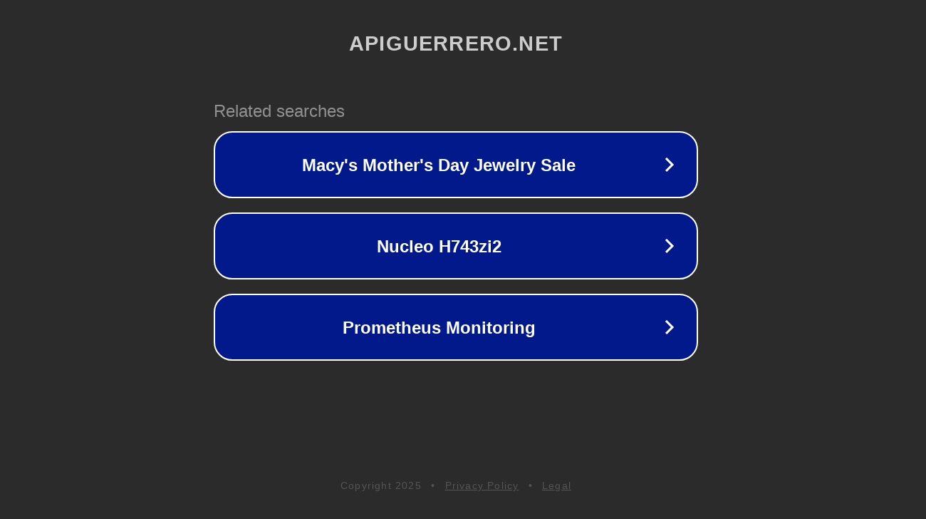

--- FILE ---
content_type: text/html; charset=utf-8
request_url: http://ww25.apiguerrero.net/2022/09/21/descuertizado-tiran-restos-cerca-del-cuartel-de-la-policia-estatal-en-costa-chica/?subid1=20240519-0545-279e-80ac-fc409fcf5eb6
body_size: 1306
content:
<!doctype html>
<html data-adblockkey="MFwwDQYJKoZIhvcNAQEBBQADSwAwSAJBANDrp2lz7AOmADaN8tA50LsWcjLFyQFcb/P2Txc58oYOeILb3vBw7J6f4pamkAQVSQuqYsKx3YzdUHCvbVZvFUsCAwEAAQ==_PbXWoU1d9fm5fiubK01iFZviLXd8xogP2XFtQZHulNGnrDnkSDVU6lblAYSKvzBu3c9IpzES/eB5YD8vRM/Aug==" lang="en" style="background: #2B2B2B;">
<head>
    <meta charset="utf-8">
    <meta name="viewport" content="width=device-width, initial-scale=1">
    <link rel="icon" href="[data-uri]">
    <link rel="preconnect" href="https://www.google.com" crossorigin>
</head>
<body>
<div id="target" style="opacity: 0"></div>
<script>window.park = "[base64]/[base64]";</script>
<script src="/bLTDSOnJS.js"></script>
</body>
</html>
